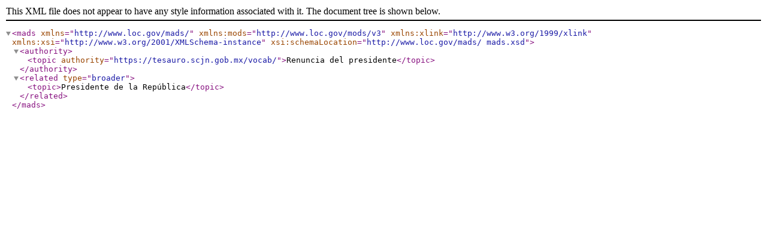

--- FILE ---
content_type: text/xml;charset=UTF-8
request_url: https://tesauro.scjn.gob.mx/vocab/xml.php?madsTema=20222
body_size: 49
content:
<?xml version="1.0" encoding="utf-8"?><mads xmlns="http://www.loc.gov/mads/" xmlns:mods="http://www.loc.gov/mods/v3" xmlns:xlink="http://www.w3.org/1999/xlink" xmlns:xsi="http://www.w3.org/2001/XMLSchema-instance" xsi:schemaLocation="http://www.loc.gov/mads/
	mads.xsd"><authority><topic authority="https://tesauro.scjn.gob.mx/vocab/">Renuncia del presidente</topic></authority><related type="broader"><topic>Presidente de la República</topic></related></mads>